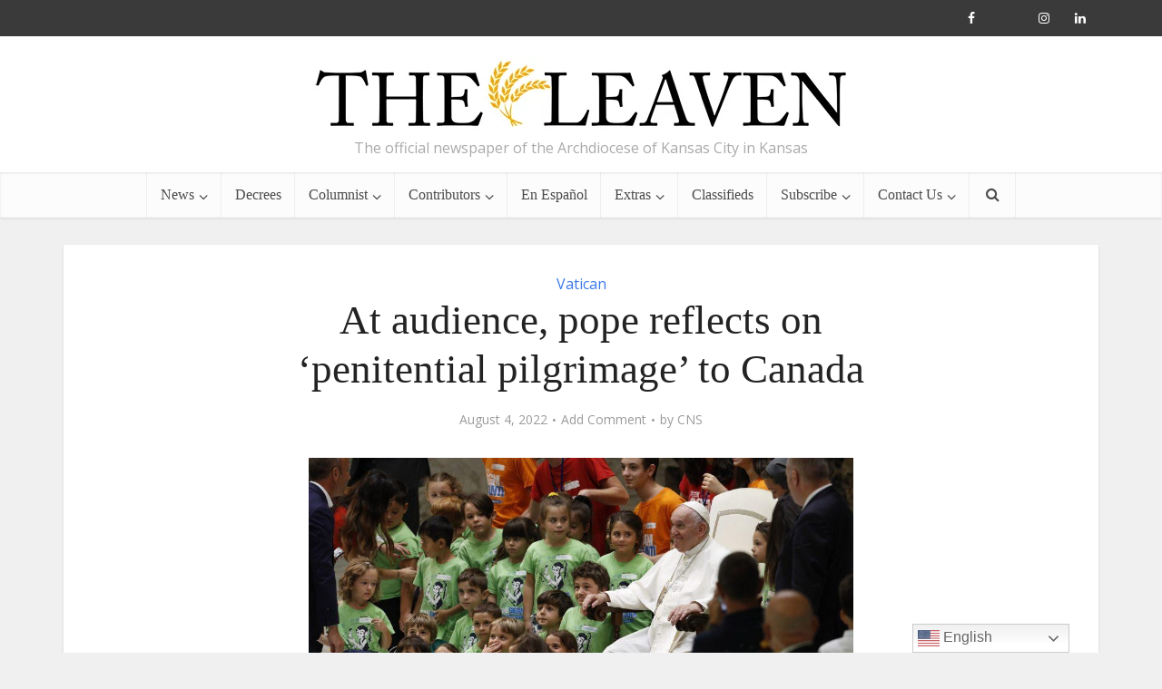

--- FILE ---
content_type: text/html; charset=UTF-8
request_url: https://theleaven.org/at-audience-pope-reflects-on-penitential-pilgrimage-to-canada/
body_size: 19875
content:
<!DOCTYPE html><html lang="en-US" class="no-js no-svg"><head><script data-no-optimize="1">var litespeed_docref=sessionStorage.getItem("litespeed_docref");litespeed_docref&&(Object.defineProperty(document,"referrer",{get:function(){return litespeed_docref}}),sessionStorage.removeItem("litespeed_docref"));</script> <meta http-equiv="Content-Type" content="text/html; charset=UTF-8" /><meta name="viewport" content="user-scalable=yes, width=device-width, initial-scale=1.0, maximum-scale=1, minimum-scale=1"><link rel="profile" href="https://gmpg.org/xfn/11" /><meta name='robots' content='index, follow, max-image-preview:large, max-snippet:-1, max-video-preview:-1' /><title>At audience, pope reflects on ‘penitential pilgrimage’ to Canada - The Leaven Catholic Newspaper</title><link rel="canonical" href="https://theleaven.org/at-audience-pope-reflects-on-penitential-pilgrimage-to-canada/" /><meta property="og:locale" content="en_US" /><meta property="og:type" content="article" /><meta property="og:title" content="At audience, pope reflects on ‘penitential pilgrimage’ to Canada - The Leaven Catholic Newspaper" /><meta property="og:description" content="His visit &quot;was therefore a penitential pilgrimage.&quot;" /><meta property="og:url" content="https://theleaven.org/at-audience-pope-reflects-on-penitential-pilgrimage-to-canada/" /><meta property="og:site_name" content="The Leaven Catholic Newspaper" /><meta property="article:publisher" content="https://www.facebook.com/theleavenkc" /><meta property="article:published_time" content="2022-08-04T14:36:57+00:00" /><meta property="article:modified_time" content="2022-08-04T14:37:35+00:00" /><meta property="og:image" content="https://theleaven.org/wp-content/uploads/2022/08/aud4.jpg" /><meta property="og:image:width" content="1600" /><meta property="og:image:height" content="1045" /><meta property="og:image:type" content="image/jpeg" /><meta name="author" content="CNS" /><meta name="twitter:card" content="summary_large_image" /><meta name="twitter:creator" content="@theleavenkc" /><meta name="twitter:site" content="@theleavenkc" /> <script type="application/ld+json" class="yoast-schema-graph">{"@context":"https://schema.org","@graph":[{"@type":"Article","@id":"https://theleaven.org/at-audience-pope-reflects-on-penitential-pilgrimage-to-canada/#article","isPartOf":{"@id":"https://theleaven.org/at-audience-pope-reflects-on-penitential-pilgrimage-to-canada/"},"author":{"name":"CNS","@id":"https://theleaven.org/#/schema/person/4eebb3159326216f24d74fbc83236a25"},"headline":"At audience, pope reflects on ‘penitential pilgrimage’ to Canada","datePublished":"2022-08-04T14:36:57+00:00","dateModified":"2022-08-04T14:37:35+00:00","mainEntityOfPage":{"@id":"https://theleaven.org/at-audience-pope-reflects-on-penitential-pilgrimage-to-canada/"},"wordCount":589,"commentCount":0,"publisher":{"@id":"https://theleaven.org/#organization"},"image":{"@id":"https://theleaven.org/at-audience-pope-reflects-on-penitential-pilgrimage-to-canada/#primaryimage"},"thumbnailUrl":"https://theleaven.org/wp-content/uploads/2022/08/aud4.jpg","articleSection":["Vatican"],"inLanguage":"en-US","potentialAction":[{"@type":"CommentAction","name":"Comment","target":["https://theleaven.org/at-audience-pope-reflects-on-penitential-pilgrimage-to-canada/#respond"]}]},{"@type":"WebPage","@id":"https://theleaven.org/at-audience-pope-reflects-on-penitential-pilgrimage-to-canada/","url":"https://theleaven.org/at-audience-pope-reflects-on-penitential-pilgrimage-to-canada/","name":"At audience, pope reflects on ‘penitential pilgrimage’ to Canada - The Leaven Catholic Newspaper","isPartOf":{"@id":"https://theleaven.org/#website"},"primaryImageOfPage":{"@id":"https://theleaven.org/at-audience-pope-reflects-on-penitential-pilgrimage-to-canada/#primaryimage"},"image":{"@id":"https://theleaven.org/at-audience-pope-reflects-on-penitential-pilgrimage-to-canada/#primaryimage"},"thumbnailUrl":"https://theleaven.org/wp-content/uploads/2022/08/aud4.jpg","datePublished":"2022-08-04T14:36:57+00:00","dateModified":"2022-08-04T14:37:35+00:00","breadcrumb":{"@id":"https://theleaven.org/at-audience-pope-reflects-on-penitential-pilgrimage-to-canada/#breadcrumb"},"inLanguage":"en-US","potentialAction":[{"@type":"ReadAction","target":["https://theleaven.org/at-audience-pope-reflects-on-penitential-pilgrimage-to-canada/"]}]},{"@type":"ImageObject","inLanguage":"en-US","@id":"https://theleaven.org/at-audience-pope-reflects-on-penitential-pilgrimage-to-canada/#primaryimage","url":"https://theleaven.org/wp-content/uploads/2022/08/aud4.jpg","contentUrl":"https://theleaven.org/wp-content/uploads/2022/08/aud4.jpg","width":1600,"height":1045,"caption":"Pope Francis meets children during his general audience in the Paul VI hall at the Vatican Aug. 3, 2022. (CNS photo/Paul Haring)"},{"@type":"BreadcrumbList","@id":"https://theleaven.org/at-audience-pope-reflects-on-penitential-pilgrimage-to-canada/#breadcrumb","itemListElement":[{"@type":"ListItem","position":1,"name":"Home","item":"https://theleaven.org/"},{"@type":"ListItem","position":2,"name":"At audience, pope reflects on ‘penitential pilgrimage’ to Canada"}]},{"@type":"WebSite","@id":"https://theleaven.org/#website","url":"https://theleaven.org/","name":"The Leaven Catholic Newspaper","description":"The official newspaper of the Archdiocese of Kansas City in Kansas","publisher":{"@id":"https://theleaven.org/#organization"},"potentialAction":[{"@type":"SearchAction","target":{"@type":"EntryPoint","urlTemplate":"https://theleaven.org/?s={search_term_string}"},"query-input":{"@type":"PropertyValueSpecification","valueRequired":true,"valueName":"search_term_string"}}],"inLanguage":"en-US"},{"@type":"Organization","@id":"https://theleaven.org/#organization","name":"The Leaven Catholic Newspaper","url":"https://theleaven.org/","logo":{"@type":"ImageObject","inLanguage":"en-US","@id":"https://theleaven.org/#/schema/logo/image/","url":"https://theleaven.org/wp-content/uploads/2020/08/Logo-smaller-1.jpg","contentUrl":"https://theleaven.org/wp-content/uploads/2020/08/Logo-smaller-1.jpg","width":600,"height":84,"caption":"The Leaven Catholic Newspaper"},"image":{"@id":"https://theleaven.org/#/schema/logo/image/"},"sameAs":["https://www.facebook.com/theleavenkc","https://x.com/theleavenkc","https://www.instagram.com/theleavenkc/"]},{"@type":"Person","@id":"https://theleaven.org/#/schema/person/4eebb3159326216f24d74fbc83236a25","name":"CNS","image":{"@type":"ImageObject","inLanguage":"en-US","@id":"https://theleaven.org/#/schema/person/image/","url":"https://theleaven.org/wp-content/uploads/2020/07/Untitled-design-5-150x150.png","contentUrl":"https://theleaven.org/wp-content/uploads/2020/07/Untitled-design-5-150x150.png","caption":"CNS"},"description":"Catholic News Service is a leader in the world of Catholic and religious media.","url":"https://theleaven.org/author/cns/"}]}</script> <link rel='dns-prefetch' href='//www.googletagmanager.com' /><link rel='dns-prefetch' href='//fonts.googleapis.com' /><link rel="alternate" type="application/rss+xml" title="The Leaven Catholic Newspaper &raquo; Feed" href="https://theleaven.org/feed/" /><link rel="alternate" type="application/rss+xml" title="The Leaven Catholic Newspaper &raquo; Comments Feed" href="https://theleaven.org/comments/feed/" /><link rel="alternate" type="application/rss+xml" title="The Leaven Catholic Newspaper &raquo; At audience, pope reflects on ‘penitential pilgrimage’ to Canada Comments Feed" href="https://theleaven.org/at-audience-pope-reflects-on-penitential-pilgrimage-to-canada/feed/" /><link rel="alternate" title="oEmbed (JSON)" type="application/json+oembed" href="https://theleaven.org/wp-json/oembed/1.0/embed?url=https%3A%2F%2Ftheleaven.org%2Fat-audience-pope-reflects-on-penitential-pilgrimage-to-canada%2F" /><link rel="alternate" title="oEmbed (XML)" type="text/xml+oembed" href="https://theleaven.org/wp-json/oembed/1.0/embed?url=https%3A%2F%2Ftheleaven.org%2Fat-audience-pope-reflects-on-penitential-pilgrimage-to-canada%2F&#038;format=xml" /><style id='wp-img-auto-sizes-contain-inline-css' type='text/css'>img:is([sizes=auto i],[sizes^="auto," i]){contain-intrinsic-size:3000px 1500px}
/*# sourceURL=wp-img-auto-sizes-contain-inline-css */</style><link data-optimized="1" rel='stylesheet' id='wp-block-library-css' href='https://theleaven.org/wp-content/litespeed/css/7d18e43f0b6283853f61f3092c07bea4.css?ver=7bea4' type='text/css' media='all' /><style id='wp-block-image-inline-css' type='text/css'>.wp-block-image>a,.wp-block-image>figure>a{display:inline-block}.wp-block-image img{box-sizing:border-box;height:auto;max-width:100%;vertical-align:bottom}@media not (prefers-reduced-motion){.wp-block-image img.hide{visibility:hidden}.wp-block-image img.show{animation:show-content-image .4s}}.wp-block-image[style*=border-radius] img,.wp-block-image[style*=border-radius]>a{border-radius:inherit}.wp-block-image.has-custom-border img{box-sizing:border-box}.wp-block-image.aligncenter{text-align:center}.wp-block-image.alignfull>a,.wp-block-image.alignwide>a{width:100%}.wp-block-image.alignfull img,.wp-block-image.alignwide img{height:auto;width:100%}.wp-block-image .aligncenter,.wp-block-image .alignleft,.wp-block-image .alignright,.wp-block-image.aligncenter,.wp-block-image.alignleft,.wp-block-image.alignright{display:table}.wp-block-image .aligncenter>figcaption,.wp-block-image .alignleft>figcaption,.wp-block-image .alignright>figcaption,.wp-block-image.aligncenter>figcaption,.wp-block-image.alignleft>figcaption,.wp-block-image.alignright>figcaption{caption-side:bottom;display:table-caption}.wp-block-image .alignleft{float:left;margin:.5em 1em .5em 0}.wp-block-image .alignright{float:right;margin:.5em 0 .5em 1em}.wp-block-image .aligncenter{margin-left:auto;margin-right:auto}.wp-block-image :where(figcaption){margin-bottom:1em;margin-top:.5em}.wp-block-image.is-style-circle-mask img{border-radius:9999px}@supports ((-webkit-mask-image:none) or (mask-image:none)) or (-webkit-mask-image:none){.wp-block-image.is-style-circle-mask img{border-radius:0;-webkit-mask-image:url('data:image/svg+xml;utf8,<svg viewBox="0 0 100 100" xmlns="http://www.w3.org/2000/svg"><circle cx="50" cy="50" r="50"/></svg>');mask-image:url('data:image/svg+xml;utf8,<svg viewBox="0 0 100 100" xmlns="http://www.w3.org/2000/svg"><circle cx="50" cy="50" r="50"/></svg>');mask-mode:alpha;-webkit-mask-position:center;mask-position:center;-webkit-mask-repeat:no-repeat;mask-repeat:no-repeat;-webkit-mask-size:contain;mask-size:contain}}:root :where(.wp-block-image.is-style-rounded img,.wp-block-image .is-style-rounded img){border-radius:9999px}.wp-block-image figure{margin:0}.wp-lightbox-container{display:flex;flex-direction:column;position:relative}.wp-lightbox-container img{cursor:zoom-in}.wp-lightbox-container img:hover+button{opacity:1}.wp-lightbox-container button{align-items:center;backdrop-filter:blur(16px) saturate(180%);background-color:#5a5a5a40;border:none;border-radius:4px;cursor:zoom-in;display:flex;height:20px;justify-content:center;opacity:0;padding:0;position:absolute;right:16px;text-align:center;top:16px;width:20px;z-index:100}@media not (prefers-reduced-motion){.wp-lightbox-container button{transition:opacity .2s ease}}.wp-lightbox-container button:focus-visible{outline:3px auto #5a5a5a40;outline:3px auto -webkit-focus-ring-color;outline-offset:3px}.wp-lightbox-container button:hover{cursor:pointer;opacity:1}.wp-lightbox-container button:focus{opacity:1}.wp-lightbox-container button:focus,.wp-lightbox-container button:hover,.wp-lightbox-container button:not(:hover):not(:active):not(.has-background){background-color:#5a5a5a40;border:none}.wp-lightbox-overlay{box-sizing:border-box;cursor:zoom-out;height:100vh;left:0;overflow:hidden;position:fixed;top:0;visibility:hidden;width:100%;z-index:100000}.wp-lightbox-overlay .close-button{align-items:center;cursor:pointer;display:flex;justify-content:center;min-height:40px;min-width:40px;padding:0;position:absolute;right:calc(env(safe-area-inset-right) + 16px);top:calc(env(safe-area-inset-top) + 16px);z-index:5000000}.wp-lightbox-overlay .close-button:focus,.wp-lightbox-overlay .close-button:hover,.wp-lightbox-overlay .close-button:not(:hover):not(:active):not(.has-background){background:none;border:none}.wp-lightbox-overlay .lightbox-image-container{height:var(--wp--lightbox-container-height);left:50%;overflow:hidden;position:absolute;top:50%;transform:translate(-50%,-50%);transform-origin:top left;width:var(--wp--lightbox-container-width);z-index:9999999999}.wp-lightbox-overlay .wp-block-image{align-items:center;box-sizing:border-box;display:flex;height:100%;justify-content:center;margin:0;position:relative;transform-origin:0 0;width:100%;z-index:3000000}.wp-lightbox-overlay .wp-block-image img{height:var(--wp--lightbox-image-height);min-height:var(--wp--lightbox-image-height);min-width:var(--wp--lightbox-image-width);width:var(--wp--lightbox-image-width)}.wp-lightbox-overlay .wp-block-image figcaption{display:none}.wp-lightbox-overlay button{background:none;border:none}.wp-lightbox-overlay .scrim{background-color:#fff;height:100%;opacity:.9;position:absolute;width:100%;z-index:2000000}.wp-lightbox-overlay.active{visibility:visible}@media not (prefers-reduced-motion){.wp-lightbox-overlay.active{animation:turn-on-visibility .25s both}.wp-lightbox-overlay.active img{animation:turn-on-visibility .35s both}.wp-lightbox-overlay.show-closing-animation:not(.active){animation:turn-off-visibility .35s both}.wp-lightbox-overlay.show-closing-animation:not(.active) img{animation:turn-off-visibility .25s both}.wp-lightbox-overlay.zoom.active{animation:none;opacity:1;visibility:visible}.wp-lightbox-overlay.zoom.active .lightbox-image-container{animation:lightbox-zoom-in .4s}.wp-lightbox-overlay.zoom.active .lightbox-image-container img{animation:none}.wp-lightbox-overlay.zoom.active .scrim{animation:turn-on-visibility .4s forwards}.wp-lightbox-overlay.zoom.show-closing-animation:not(.active){animation:none}.wp-lightbox-overlay.zoom.show-closing-animation:not(.active) .lightbox-image-container{animation:lightbox-zoom-out .4s}.wp-lightbox-overlay.zoom.show-closing-animation:not(.active) .lightbox-image-container img{animation:none}.wp-lightbox-overlay.zoom.show-closing-animation:not(.active) .scrim{animation:turn-off-visibility .4s forwards}}@keyframes show-content-image{0%{visibility:hidden}99%{visibility:hidden}to{visibility:visible}}@keyframes turn-on-visibility{0%{opacity:0}to{opacity:1}}@keyframes turn-off-visibility{0%{opacity:1;visibility:visible}99%{opacity:0;visibility:visible}to{opacity:0;visibility:hidden}}@keyframes lightbox-zoom-in{0%{transform:translate(calc((-100vw + var(--wp--lightbox-scrollbar-width))/2 + var(--wp--lightbox-initial-left-position)),calc(-50vh + var(--wp--lightbox-initial-top-position))) scale(var(--wp--lightbox-scale))}to{transform:translate(-50%,-50%) scale(1)}}@keyframes lightbox-zoom-out{0%{transform:translate(-50%,-50%) scale(1);visibility:visible}99%{visibility:visible}to{transform:translate(calc((-100vw + var(--wp--lightbox-scrollbar-width))/2 + var(--wp--lightbox-initial-left-position)),calc(-50vh + var(--wp--lightbox-initial-top-position))) scale(var(--wp--lightbox-scale));visibility:hidden}}
/*# sourceURL=https://theleaven.org/wp-includes/blocks/image/style.min.css */</style><style id='wp-block-paragraph-inline-css' type='text/css'>.is-small-text{font-size:.875em}.is-regular-text{font-size:1em}.is-large-text{font-size:2.25em}.is-larger-text{font-size:3em}.has-drop-cap:not(:focus):first-letter{float:left;font-size:8.4em;font-style:normal;font-weight:100;line-height:.68;margin:.05em .1em 0 0;text-transform:uppercase}body.rtl .has-drop-cap:not(:focus):first-letter{float:none;margin-left:.1em}p.has-drop-cap.has-background{overflow:hidden}:root :where(p.has-background){padding:1.25em 2.375em}:where(p.has-text-color:not(.has-link-color)) a{color:inherit}p.has-text-align-left[style*="writing-mode:vertical-lr"],p.has-text-align-right[style*="writing-mode:vertical-rl"]{rotate:180deg}
/*# sourceURL=https://theleaven.org/wp-includes/blocks/paragraph/style.min.css */</style><style id='global-styles-inline-css' type='text/css'>:root{--wp--preset--aspect-ratio--square: 1;--wp--preset--aspect-ratio--4-3: 4/3;--wp--preset--aspect-ratio--3-4: 3/4;--wp--preset--aspect-ratio--3-2: 3/2;--wp--preset--aspect-ratio--2-3: 2/3;--wp--preset--aspect-ratio--16-9: 16/9;--wp--preset--aspect-ratio--9-16: 9/16;--wp--preset--color--black: #000000;--wp--preset--color--cyan-bluish-gray: #abb8c3;--wp--preset--color--white: #ffffff;--wp--preset--color--pale-pink: #f78da7;--wp--preset--color--vivid-red: #cf2e2e;--wp--preset--color--luminous-vivid-orange: #ff6900;--wp--preset--color--luminous-vivid-amber: #fcb900;--wp--preset--color--light-green-cyan: #7bdcb5;--wp--preset--color--vivid-green-cyan: #00d084;--wp--preset--color--pale-cyan-blue: #8ed1fc;--wp--preset--color--vivid-cyan-blue: #0693e3;--wp--preset--color--vivid-purple: #9b51e0;--wp--preset--color--vce-acc: #3a78ea;--wp--preset--color--vce-meta: #9b9b9b;--wp--preset--color--vce-txt: #444444;--wp--preset--color--vce-bg: #ffffff;--wp--preset--color--vce-cat-0: ;--wp--preset--gradient--vivid-cyan-blue-to-vivid-purple: linear-gradient(135deg,rgb(6,147,227) 0%,rgb(155,81,224) 100%);--wp--preset--gradient--light-green-cyan-to-vivid-green-cyan: linear-gradient(135deg,rgb(122,220,180) 0%,rgb(0,208,130) 100%);--wp--preset--gradient--luminous-vivid-amber-to-luminous-vivid-orange: linear-gradient(135deg,rgb(252,185,0) 0%,rgb(255,105,0) 100%);--wp--preset--gradient--luminous-vivid-orange-to-vivid-red: linear-gradient(135deg,rgb(255,105,0) 0%,rgb(207,46,46) 100%);--wp--preset--gradient--very-light-gray-to-cyan-bluish-gray: linear-gradient(135deg,rgb(238,238,238) 0%,rgb(169,184,195) 100%);--wp--preset--gradient--cool-to-warm-spectrum: linear-gradient(135deg,rgb(74,234,220) 0%,rgb(151,120,209) 20%,rgb(207,42,186) 40%,rgb(238,44,130) 60%,rgb(251,105,98) 80%,rgb(254,248,76) 100%);--wp--preset--gradient--blush-light-purple: linear-gradient(135deg,rgb(255,206,236) 0%,rgb(152,150,240) 100%);--wp--preset--gradient--blush-bordeaux: linear-gradient(135deg,rgb(254,205,165) 0%,rgb(254,45,45) 50%,rgb(107,0,62) 100%);--wp--preset--gradient--luminous-dusk: linear-gradient(135deg,rgb(255,203,112) 0%,rgb(199,81,192) 50%,rgb(65,88,208) 100%);--wp--preset--gradient--pale-ocean: linear-gradient(135deg,rgb(255,245,203) 0%,rgb(182,227,212) 50%,rgb(51,167,181) 100%);--wp--preset--gradient--electric-grass: linear-gradient(135deg,rgb(202,248,128) 0%,rgb(113,206,126) 100%);--wp--preset--gradient--midnight: linear-gradient(135deg,rgb(2,3,129) 0%,rgb(40,116,252) 100%);--wp--preset--font-size--small: 13px;--wp--preset--font-size--medium: 20px;--wp--preset--font-size--large: 21px;--wp--preset--font-size--x-large: 42px;--wp--preset--font-size--normal: 16px;--wp--preset--font-size--huge: 28px;--wp--preset--spacing--20: 0.44rem;--wp--preset--spacing--30: 0.67rem;--wp--preset--spacing--40: 1rem;--wp--preset--spacing--50: 1.5rem;--wp--preset--spacing--60: 2.25rem;--wp--preset--spacing--70: 3.38rem;--wp--preset--spacing--80: 5.06rem;--wp--preset--shadow--natural: 6px 6px 9px rgba(0, 0, 0, 0.2);--wp--preset--shadow--deep: 12px 12px 50px rgba(0, 0, 0, 0.4);--wp--preset--shadow--sharp: 6px 6px 0px rgba(0, 0, 0, 0.2);--wp--preset--shadow--outlined: 6px 6px 0px -3px rgb(255, 255, 255), 6px 6px rgb(0, 0, 0);--wp--preset--shadow--crisp: 6px 6px 0px rgb(0, 0, 0);}:where(.is-layout-flex){gap: 0.5em;}:where(.is-layout-grid){gap: 0.5em;}body .is-layout-flex{display: flex;}.is-layout-flex{flex-wrap: wrap;align-items: center;}.is-layout-flex > :is(*, div){margin: 0;}body .is-layout-grid{display: grid;}.is-layout-grid > :is(*, div){margin: 0;}:where(.wp-block-columns.is-layout-flex){gap: 2em;}:where(.wp-block-columns.is-layout-grid){gap: 2em;}:where(.wp-block-post-template.is-layout-flex){gap: 1.25em;}:where(.wp-block-post-template.is-layout-grid){gap: 1.25em;}.has-black-color{color: var(--wp--preset--color--black) !important;}.has-cyan-bluish-gray-color{color: var(--wp--preset--color--cyan-bluish-gray) !important;}.has-white-color{color: var(--wp--preset--color--white) !important;}.has-pale-pink-color{color: var(--wp--preset--color--pale-pink) !important;}.has-vivid-red-color{color: var(--wp--preset--color--vivid-red) !important;}.has-luminous-vivid-orange-color{color: var(--wp--preset--color--luminous-vivid-orange) !important;}.has-luminous-vivid-amber-color{color: var(--wp--preset--color--luminous-vivid-amber) !important;}.has-light-green-cyan-color{color: var(--wp--preset--color--light-green-cyan) !important;}.has-vivid-green-cyan-color{color: var(--wp--preset--color--vivid-green-cyan) !important;}.has-pale-cyan-blue-color{color: var(--wp--preset--color--pale-cyan-blue) !important;}.has-vivid-cyan-blue-color{color: var(--wp--preset--color--vivid-cyan-blue) !important;}.has-vivid-purple-color{color: var(--wp--preset--color--vivid-purple) !important;}.has-black-background-color{background-color: var(--wp--preset--color--black) !important;}.has-cyan-bluish-gray-background-color{background-color: var(--wp--preset--color--cyan-bluish-gray) !important;}.has-white-background-color{background-color: var(--wp--preset--color--white) !important;}.has-pale-pink-background-color{background-color: var(--wp--preset--color--pale-pink) !important;}.has-vivid-red-background-color{background-color: var(--wp--preset--color--vivid-red) !important;}.has-luminous-vivid-orange-background-color{background-color: var(--wp--preset--color--luminous-vivid-orange) !important;}.has-luminous-vivid-amber-background-color{background-color: var(--wp--preset--color--luminous-vivid-amber) !important;}.has-light-green-cyan-background-color{background-color: var(--wp--preset--color--light-green-cyan) !important;}.has-vivid-green-cyan-background-color{background-color: var(--wp--preset--color--vivid-green-cyan) !important;}.has-pale-cyan-blue-background-color{background-color: var(--wp--preset--color--pale-cyan-blue) !important;}.has-vivid-cyan-blue-background-color{background-color: var(--wp--preset--color--vivid-cyan-blue) !important;}.has-vivid-purple-background-color{background-color: var(--wp--preset--color--vivid-purple) !important;}.has-black-border-color{border-color: var(--wp--preset--color--black) !important;}.has-cyan-bluish-gray-border-color{border-color: var(--wp--preset--color--cyan-bluish-gray) !important;}.has-white-border-color{border-color: var(--wp--preset--color--white) !important;}.has-pale-pink-border-color{border-color: var(--wp--preset--color--pale-pink) !important;}.has-vivid-red-border-color{border-color: var(--wp--preset--color--vivid-red) !important;}.has-luminous-vivid-orange-border-color{border-color: var(--wp--preset--color--luminous-vivid-orange) !important;}.has-luminous-vivid-amber-border-color{border-color: var(--wp--preset--color--luminous-vivid-amber) !important;}.has-light-green-cyan-border-color{border-color: var(--wp--preset--color--light-green-cyan) !important;}.has-vivid-green-cyan-border-color{border-color: var(--wp--preset--color--vivid-green-cyan) !important;}.has-pale-cyan-blue-border-color{border-color: var(--wp--preset--color--pale-cyan-blue) !important;}.has-vivid-cyan-blue-border-color{border-color: var(--wp--preset--color--vivid-cyan-blue) !important;}.has-vivid-purple-border-color{border-color: var(--wp--preset--color--vivid-purple) !important;}.has-vivid-cyan-blue-to-vivid-purple-gradient-background{background: var(--wp--preset--gradient--vivid-cyan-blue-to-vivid-purple) !important;}.has-light-green-cyan-to-vivid-green-cyan-gradient-background{background: var(--wp--preset--gradient--light-green-cyan-to-vivid-green-cyan) !important;}.has-luminous-vivid-amber-to-luminous-vivid-orange-gradient-background{background: var(--wp--preset--gradient--luminous-vivid-amber-to-luminous-vivid-orange) !important;}.has-luminous-vivid-orange-to-vivid-red-gradient-background{background: var(--wp--preset--gradient--luminous-vivid-orange-to-vivid-red) !important;}.has-very-light-gray-to-cyan-bluish-gray-gradient-background{background: var(--wp--preset--gradient--very-light-gray-to-cyan-bluish-gray) !important;}.has-cool-to-warm-spectrum-gradient-background{background: var(--wp--preset--gradient--cool-to-warm-spectrum) !important;}.has-blush-light-purple-gradient-background{background: var(--wp--preset--gradient--blush-light-purple) !important;}.has-blush-bordeaux-gradient-background{background: var(--wp--preset--gradient--blush-bordeaux) !important;}.has-luminous-dusk-gradient-background{background: var(--wp--preset--gradient--luminous-dusk) !important;}.has-pale-ocean-gradient-background{background: var(--wp--preset--gradient--pale-ocean) !important;}.has-electric-grass-gradient-background{background: var(--wp--preset--gradient--electric-grass) !important;}.has-midnight-gradient-background{background: var(--wp--preset--gradient--midnight) !important;}.has-small-font-size{font-size: var(--wp--preset--font-size--small) !important;}.has-medium-font-size{font-size: var(--wp--preset--font-size--medium) !important;}.has-large-font-size{font-size: var(--wp--preset--font-size--large) !important;}.has-x-large-font-size{font-size: var(--wp--preset--font-size--x-large) !important;}
/*# sourceURL=global-styles-inline-css */</style><style id='classic-theme-styles-inline-css' type='text/css'>/*! This file is auto-generated */
.wp-block-button__link{color:#fff;background-color:#32373c;border-radius:9999px;box-shadow:none;text-decoration:none;padding:calc(.667em + 2px) calc(1.333em + 2px);font-size:1.125em}.wp-block-file__button{background:#32373c;color:#fff;text-decoration:none}
/*# sourceURL=/wp-includes/css/classic-themes.min.css */</style><link data-optimized="1" rel='stylesheet' id='mks_shortcodes_simple_line_icons-css' href='https://theleaven.org/wp-content/litespeed/css/0740d62e9bc65386b873422369dc7a03.css?ver=c7a03' type='text/css' media='screen' /><link data-optimized="1" rel='stylesheet' id='mks_shortcodes_css-css' href='https://theleaven.org/wp-content/litespeed/css/2c5364e1124f9b26d7d5aa708635f8bd.css?ver=5f8bd' type='text/css' media='screen' /><link data-optimized="1" rel='stylesheet' id='ppress-frontend-css' href='https://theleaven.org/wp-content/litespeed/css/a48ae088ba9bf1d11854a289b22ecbc0.css?ver=ecbc0' type='text/css' media='all' /><link data-optimized="1" rel='stylesheet' id='ppress-flatpickr-css' href='https://theleaven.org/wp-content/litespeed/css/7a2dfd43a705e371a4e545db642317a4.css?ver=317a4' type='text/css' media='all' /><link data-optimized="1" rel='stylesheet' id='ppress-select2-css' href='https://theleaven.org/wp-content/litespeed/css/aaab0148459729c998815eda43d751fb.css?ver=751fb' type='text/css' media='all' /><link rel='stylesheet' id='vce-fonts-css' href='https://fonts.googleapis.com/css2?family=Open%20Sans:wght@400&#038;display=swap' type='text/css' media='all' /><link data-optimized="1" rel='stylesheet' id='vce-style-css' href='https://theleaven.org/wp-content/litespeed/css/e19484fecc0562a8f875b7debbf24dbe.css?ver=24dbe' type='text/css' media='all' /><style id='vce-style-inline-css' type='text/css'>body, button, input, select, textarea {font-size: 1.6rem;}.vce-single .entry-headline p{font-size: 2.2rem;}.main-navigation a{font-size: 1.6rem;}.sidebar .widget-title{font-size: 1.8rem;}.sidebar .widget, .vce-lay-c .entry-content, .vce-lay-h .entry-content {font-size: 1.4rem;}.vce-featured-link-article{font-size: 5.2rem;}.vce-featured-grid-big.vce-featured-grid .vce-featured-link-article{font-size: 3.4rem;}.vce-featured-grid .vce-featured-link-article{font-size: 2.2rem;}h1 { font-size: 4.5rem; }h2 { font-size: 4.0rem; }h3 { font-size: 3.5rem; }h4 { font-size: 2.5rem; }h5 { font-size: 2.0rem; }h6 { font-size: 1.8rem; }.comment-reply-title, .main-box-title{font-size: 2.2rem;}h1.entry-title{font-size: 4.5rem;}.vce-lay-a .entry-title a{font-size: 3.4rem;}.vce-lay-b .entry-title{font-size: 2.4rem;}.vce-lay-c .entry-title, .vce-sid-none .vce-lay-c .entry-title{font-size: 2.2rem;}.vce-lay-d .entry-title{font-size: 1.5rem;}.vce-lay-e .entry-title{font-size: 1.4rem;}.vce-lay-f .entry-title{font-size: 1.4rem;}.vce-lay-g .entry-title a, .vce-lay-g .entry-title a:hover{font-size: 3.0rem;}.vce-lay-h .entry-title{font-size: 2.4rem;}.entry-meta div,.entry-meta div a,.vce-lay-g .meta-item,.vce-lay-c .meta-item{font-size: 1.4rem;}.vce-lay-d .meta-category a,.vce-lay-d .entry-meta div,.vce-lay-d .entry-meta div a,.vce-lay-e .entry-meta div,.vce-lay-e .entry-meta div a,.vce-lay-e .fn,.vce-lay-e .meta-item{font-size: 1.3rem;}body {background-color:#f0f0f0;}body,.mks_author_widget h3,.site-description,.meta-category a,textarea {font-family: 'Open Sans';font-weight: 400;}h1,h2,h3,h4,h5,h6,blockquote,.vce-post-link,.site-title,.site-title a,.main-box-title,.comment-reply-title,.entry-title a,.vce-single .entry-headline p,.vce-prev-next-link,.author-title,.mks_pullquote,.widget_rss ul li .rsswidget,#bbpress-forums .bbp-forum-title,#bbpress-forums .bbp-topic-permalink {font-family: Georgia, serif;font-weight: 400;}.main-navigation a,.sidr a{font-family: Georgia, serif;font-weight: 400;}.vce-single .entry-content,.vce-single .entry-headline,.vce-single .entry-footer,.vce-share-bar {width: 600px;}.vce-lay-a .lay-a-content{width: 600px;max-width: 600px;}.vce-page .entry-content,.vce-page .entry-title-page {width: 600px;}.vce-sid-none .vce-single .entry-content,.vce-sid-none .vce-single .entry-headline,.vce-sid-none .vce-single .entry-footer {width: 600px;}.vce-sid-none .vce-page .entry-content,.vce-sid-none .vce-page .entry-title-page,.error404 .entry-content {width: 600px;max-width: 600px;}body, button, input, select, textarea{color: #444444;}h1,h2,h3,h4,h5,h6,.entry-title a,.prev-next-nav a,#bbpress-forums .bbp-forum-title, #bbpress-forums .bbp-topic-permalink,.woocommerce ul.products li.product .price .amount{color: #232323;}a,.entry-title a:hover,.vce-prev-next-link:hover,.vce-author-links a:hover,.required,.error404 h4,.prev-next-nav a:hover,#bbpress-forums .bbp-forum-title:hover, #bbpress-forums .bbp-topic-permalink:hover,.woocommerce ul.products li.product h3:hover,.woocommerce ul.products li.product h3:hover mark,.main-box-title a:hover{color: #3a78ea;}.vce-square,.vce-main-content .mejs-controls .mejs-time-rail .mejs-time-current,button,input[type="button"],input[type="reset"],input[type="submit"],.vce-button,.pagination-wapper a,#vce-pagination .next.page-numbers,#vce-pagination .prev.page-numbers,#vce-pagination .page-numbers,#vce-pagination .page-numbers.current,.vce-link-pages a,#vce-pagination a,.vce-load-more a,.vce-slider-pagination .owl-nav > div,.vce-mega-menu-posts-wrap .owl-nav > div,.comment-reply-link:hover,.vce-featured-section a,.vce-lay-g .vce-featured-info .meta-category a,.vce-404-menu a,.vce-post.sticky .meta-image:before,#vce-pagination .page-numbers:hover,#bbpress-forums .bbp-pagination .current,#bbpress-forums .bbp-pagination a:hover,.woocommerce #respond input#submit,.woocommerce a.button,.woocommerce button.button,.woocommerce input.button,.woocommerce ul.products li.product .added_to_cart,.woocommerce #respond input#submit:hover,.woocommerce a.button:hover,.woocommerce button.button:hover,.woocommerce input.button:hover,.woocommerce ul.products li.product .added_to_cart:hover,.woocommerce #respond input#submit.alt,.woocommerce a.button.alt,.woocommerce button.button.alt,.woocommerce input.button.alt,.woocommerce #respond input#submit.alt:hover, .woocommerce a.button.alt:hover, .woocommerce button.button.alt:hover, .woocommerce input.button.alt:hover,.woocommerce span.onsale,.woocommerce .widget_price_filter .ui-slider .ui-slider-range,.woocommerce .widget_price_filter .ui-slider .ui-slider-handle,.comments-holder .navigation .page-numbers.current,.vce-lay-a .vce-read-more:hover,.vce-lay-c .vce-read-more:hover,body div.wpforms-container-full .wpforms-form input[type=submit], body div.wpforms-container-full .wpforms-form button[type=submit], body div.wpforms-container-full .wpforms-form .wpforms-page-button,body div.wpforms-container-full .wpforms-form input[type=submit]:hover, body div.wpforms-container-full .wpforms-form button[type=submit]:hover, body div.wpforms-container-full .wpforms-form .wpforms-page-button:hover,.wp-block-search__button {background-color: #3a78ea;}#vce-pagination .page-numbers,.comments-holder .navigation .page-numbers{background: transparent;color: #3a78ea;border: 1px solid #3a78ea;}.comments-holder .navigation .page-numbers:hover{background: #3a78ea;border: 1px solid #3a78ea;}.bbp-pagination-links a{background: transparent;color: #3a78ea;border: 1px solid #3a78ea !important;}#vce-pagination .page-numbers.current,.bbp-pagination-links span.current,.comments-holder .navigation .page-numbers.current{border: 1px solid #3a78ea;}.widget_categories .cat-item:before,.widget_categories .cat-item .count{background: #3a78ea;}.comment-reply-link,.vce-lay-a .vce-read-more,.vce-lay-c .vce-read-more{border: 1px solid #3a78ea;}.entry-meta div,.entry-meta-count,.entry-meta div a,.comment-metadata a,.meta-category span,.meta-author-wrapped,.wp-caption .wp-caption-text,.widget_rss .rss-date,.sidebar cite,.site-footer cite,.sidebar .vce-post-list .entry-meta div,.sidebar .vce-post-list .entry-meta div a,.sidebar .vce-post-list .fn,.sidebar .vce-post-list .fn a,.site-footer .vce-post-list .entry-meta div,.site-footer .vce-post-list .entry-meta div a,.site-footer .vce-post-list .fn,.site-footer .vce-post-list .fn a,#bbpress-forums .bbp-topic-started-by,#bbpress-forums .bbp-topic-started-in,#bbpress-forums .bbp-forum-info .bbp-forum-content,#bbpress-forums p.bbp-topic-meta,span.bbp-admin-links a,.bbp-reply-post-date,#bbpress-forums li.bbp-header,#bbpress-forums li.bbp-footer,.woocommerce .woocommerce-result-count,.woocommerce .product_meta{color: #9b9b9b;}.main-box-title, .comment-reply-title, .main-box-head{background: #ffffff;color: #232323;}.main-box-title a{color: #232323;}.sidebar .widget .widget-title a{color: #232323;}.main-box,.comment-respond,.prev-next-nav{background: #f9f9f9;}.vce-post,ul.comment-list > li.comment,.main-box-single,.ie8 .vce-single,#disqus_thread,.vce-author-card,.vce-author-card .vce-content-outside,.mks-bredcrumbs-container,ul.comment-list > li.pingback{background: #ffffff;}.mks_tabs.horizontal .mks_tab_nav_item.active{border-bottom: 1px solid #ffffff;}.mks_tabs.horizontal .mks_tab_item,.mks_tabs.vertical .mks_tab_nav_item.active,.mks_tabs.horizontal .mks_tab_nav_item.active{background: #ffffff;}.mks_tabs.vertical .mks_tab_nav_item.active{border-right: 1px solid #ffffff;}#vce-pagination,.vce-slider-pagination .owl-controls,.vce-content-outside,.comments-holder .navigation{background: #f3f3f3;}.sidebar .widget-title{background: #ffffff;color: #232323;}.sidebar .widget{background: #f9f9f9;}.sidebar .widget,.sidebar .widget li a,.sidebar .mks_author_widget h3 a,.sidebar .mks_author_widget h3,.sidebar .vce-search-form .vce-search-input,.sidebar .vce-search-form .vce-search-input:focus{color: #444444;}.sidebar .widget li a:hover,.sidebar .widget a,.widget_nav_menu li.menu-item-has-children:hover:after,.widget_pages li.page_item_has_children:hover:after{color: #1d84e5;}.sidebar .tagcloud a {border: 1px solid #1d84e5;}.sidebar .mks_author_link,.sidebar .tagcloud a:hover,.sidebar .mks_themeforest_widget .more,.sidebar button,.sidebar input[type="button"],.sidebar input[type="reset"],.sidebar input[type="submit"],.sidebar .vce-button,.sidebar .bbp_widget_login .button{background-color: #1d84e5;}.sidebar .mks_author_widget .mks_autor_link_wrap,.sidebar .mks_themeforest_widget .mks_read_more,.widget .meks-instagram-follow-link {background: #f3f3f3;}.sidebar #wp-calendar caption,.sidebar .recentcomments,.sidebar .post-date,.sidebar #wp-calendar tbody{color: rgba(68,68,68,0.7);}.site-footer{background: #373941;}.site-footer .widget-title{color: #ffffff;}.site-footer,.site-footer .widget,.site-footer .widget li a,.site-footer .mks_author_widget h3 a,.site-footer .mks_author_widget h3,.site-footer .vce-search-form .vce-search-input,.site-footer .vce-search-form .vce-search-input:focus{color: #f9f9f9;}.site-footer .widget li a:hover,.site-footer .widget a,.site-info a{color: #3a78ea;}.site-footer .tagcloud a {border: 1px solid #3a78ea;}.site-footer .mks_author_link,.site-footer .mks_themeforest_widget .more,.site-footer button,.site-footer input[type="button"],.site-footer input[type="reset"],.site-footer input[type="submit"],.site-footer .vce-button,.site-footer .tagcloud a:hover{background-color: #3a78ea;}.site-footer #wp-calendar caption,.site-footer .recentcomments,.site-footer .post-date,.site-footer #wp-calendar tbody,.site-footer .site-info{color: rgba(249,249,249,0.7);}.top-header,.top-nav-menu li .sub-menu{background: #3a3a3a;}.top-header,.top-header a{color: #ffffff;}.top-header .vce-search-form .vce-search-input,.top-header .vce-search-input:focus,.top-header .vce-search-submit{color: #ffffff;}.top-header .vce-search-form .vce-search-input::-webkit-input-placeholder { color: #ffffff;}.top-header .vce-search-form .vce-search-input:-moz-placeholder { color: #ffffff;}.top-header .vce-search-form .vce-search-input::-moz-placeholder { color: #ffffff;}.top-header .vce-search-form .vce-search-input:-ms-input-placeholder { color: #ffffff;}.header-1-wrapper{height: 150px;padding-top: 15px;}.header-2-wrapper,.header-3-wrapper{height: 150px;}.header-2-wrapper .site-branding,.header-3-wrapper .site-branding{top: 15px;left: 0px;}.site-title a, .site-title a:hover{color: #232323;}.site-description{color: #aaaaaa;}.main-header{background-color: #ffffff;}.header-bottom-wrapper{background: #fcfcfc;}.vce-header-ads{margin: 30px 0;}.header-3-wrapper .nav-menu > li > a{padding: 65px 15px;}.header-sticky,.sidr{background: rgba(252,252,252,0.95);}.ie8 .header-sticky{background: #ffffff;}.main-navigation a,.nav-menu .vce-mega-menu > .sub-menu > li > a,.sidr li a,.vce-menu-parent{color: #4a4a4a;}.nav-menu > li:hover > a,.nav-menu > .current_page_item > a,.nav-menu > .current-menu-item > a,.nav-menu > .current-menu-ancestor > a,.main-navigation a.vce-item-selected,.main-navigation ul ul li:hover > a,.nav-menu ul .current-menu-item a,.nav-menu ul .current_page_item a,.vce-menu-parent:hover,.sidr li a:hover,.sidr li.sidr-class-current_page_item > a,.main-navigation li.current-menu-item.fa:before,.vce-responsive-nav{color: #3a78ea;}#sidr-id-vce_main_navigation_menu .soc-nav-menu li a:hover {color: #ffffff;}.nav-menu > li:hover > a,.nav-menu > .current_page_item > a,.nav-menu > .current-menu-item > a,.nav-menu > .current-menu-ancestor > a,.main-navigation a.vce-item-selected,.main-navigation ul ul,.header-sticky .nav-menu > .current_page_item:hover > a,.header-sticky .nav-menu > .current-menu-item:hover > a,.header-sticky .nav-menu > .current-menu-ancestor:hover > a,.header-sticky .main-navigation a.vce-item-selected:hover{background-color: #ffffff;}.search-header-wrap ul {border-top: 2px solid #3a78ea;}.vce-cart-icon a.vce-custom-cart span,.sidr-class-vce-custom-cart .sidr-class-vce-cart-count {background: #3a78ea;font-family: 'Open Sans';}.vce-border-top .main-box-title{border-top: 2px solid #3a78ea;}.tagcloud a:hover,.sidebar .widget .mks_author_link,.sidebar .widget.mks_themeforest_widget .more,.site-footer .widget .mks_author_link,.site-footer .widget.mks_themeforest_widget .more,.vce-lay-g .entry-meta div,.vce-lay-g .fn,.vce-lay-g .fn a{color: #FFF;}.vce-featured-header .vce-featured-header-background{opacity: 0.5}.vce-featured-grid .vce-featured-header-background,.vce-post-big .vce-post-img:after,.vce-post-slider .vce-post-img:after{opacity: 0.5}.vce-featured-grid .owl-item:hover .vce-grid-text .vce-featured-header-background,.vce-post-big li:hover .vce-post-img:after,.vce-post-slider li:hover .vce-post-img:after {opacity: 0.8}.vce-featured-grid.vce-featured-grid-big .vce-featured-header-background,.vce-post-big .vce-post-img:after,.vce-post-slider .vce-post-img:after{opacity: 0.5}.vce-featured-grid.vce-featured-grid-big .owl-item:hover .vce-grid-text .vce-featured-header-background,.vce-post-big li:hover .vce-post-img:after,.vce-post-slider li:hover .vce-post-img:after {opacity: 0.8}#back-top {background: #323232}.sidr input[type=text]{background: rgba(74,74,74,0.1);color: rgba(74,74,74,0.5);}.is-style-solid-color{background-color: #3a78ea;color: #ffffff;}.wp-block-image figcaption{color: #9b9b9b;}.wp-block-cover .wp-block-cover-image-text, .wp-block-cover .wp-block-cover-text, .wp-block-cover h2, .wp-block-cover-image .wp-block-cover-image-text, .wp-block-cover-image .wp-block-cover-text, .wp-block-cover-image h2,p.has-drop-cap:not(:focus)::first-letter,p.wp-block-subhead{font-family: Georgia, serif;font-weight: 400;}.wp-block-cover .wp-block-cover-image-text, .wp-block-cover .wp-block-cover-text, .wp-block-cover h2, .wp-block-cover-image .wp-block-cover-image-text, .wp-block-cover-image .wp-block-cover-text, .wp-block-cover-image h2{font-size: 2.5rem;}p.wp-block-subhead{font-size: 2.2rem;}.wp-block-button__link{background: #3a78ea}.wp-block-search .wp-block-search__button{color: #ffffff}.meta-image:hover a img,.vce-lay-h .img-wrap:hover .meta-image > img,.img-wrp:hover img,.vce-gallery-big:hover img,.vce-gallery .gallery-item:hover img,.wp-block-gallery .blocks-gallery-item:hover img,.vce_posts_widget .vce-post-big li:hover img,.vce-featured-grid .owl-item:hover img,.vce-post-img:hover img,.mega-menu-img:hover img{-webkit-transform: scale(1.1);-moz-transform: scale(1.1);-o-transform: scale(1.1);-ms-transform: scale(1.1);transform: scale(1.1);}.has-small-font-size{ font-size: 1.2rem;}.has-large-font-size{ font-size: 1.9rem;}.has-huge-font-size{ font-size: 2.3rem;}@media(min-width: 671px){.has-small-font-size{ font-size: 1.3rem;}.has-normal-font-size{ font-size: 1.6rem;}.has-large-font-size{ font-size: 2.1rem;}.has-huge-font-size{ font-size: 2.8rem;}}.has-vce-acc-background-color{ background-color: #3a78ea;}.has-vce-acc-color{ color: #3a78ea;}.has-vce-meta-background-color{ background-color: #9b9b9b;}.has-vce-meta-color{ color: #9b9b9b;}.has-vce-txt-background-color{ background-color: #444444;}.has-vce-txt-color{ color: #444444;}.has-vce-bg-background-color{ background-color: #ffffff;}.has-vce-bg-color{ color: #ffffff;}.has-vce-cat-0-background-color{ background-color: ;}.has-vce-cat-0-color{ color: ;}
/*# sourceURL=vce-style-inline-css */</style><link data-optimized="1" rel='stylesheet' id='vce_child_load_scripts-css' href='https://theleaven.org/wp-content/litespeed/css/78129ea080bf83ad077d4c62295e1fc3.css?ver=e1fc3' type='text/css' media='screen' /><link data-optimized="1" rel='stylesheet' id='meks-ads-widget-css' href='https://theleaven.org/wp-content/litespeed/css/060030ab6e55eaea9b899c02d6e8274d.css?ver=8274d' type='text/css' media='all' /><link data-optimized="1" rel='stylesheet' id='meks_instagram-widget-styles-css' href='https://theleaven.org/wp-content/litespeed/css/8d75c9c6ad62644b1dff34475f955be0.css?ver=55be0' type='text/css' media='all' /><link data-optimized="1" rel='stylesheet' id='meks-flickr-widget-css' href='https://theleaven.org/wp-content/litespeed/css/eb6f1b9478cf05a85ce5c104aaf0e876.css?ver=0e876' type='text/css' media='all' /><link data-optimized="1" rel='stylesheet' id='meks-author-widget-css' href='https://theleaven.org/wp-content/litespeed/css/af11bf3acbecb899e6bded342c3fb525.css?ver=fb525' type='text/css' media='all' /><link data-optimized="1" rel='stylesheet' id='meks-social-widget-css' href='https://theleaven.org/wp-content/litespeed/css/4d3e00c98e9678d81860722f1447f546.css?ver=7f546' type='text/css' media='all' /><link data-optimized="1" rel='stylesheet' id='meks-themeforest-widget-css' href='https://theleaven.org/wp-content/litespeed/css/448a30c6bbd93c8a0bcfc2f509ae6e0f.css?ver=e6e0f' type='text/css' media='all' /><link data-optimized="1" rel='stylesheet' id='meks_ess-main-css' href='https://theleaven.org/wp-content/litespeed/css/387336a570e3730824b2ed9670ae0729.css?ver=e0729' type='text/css' media='all' /><link data-optimized="1" rel='stylesheet' id='tablepress-default-css' href='https://theleaven.org/wp-content/litespeed/css/13b4050aee5b322b37a33f43dffbe80f.css?ver=be80f' type='text/css' media='all' /> <script type="text/javascript" src="https://theleaven.org/wp-includes/js/jquery/jquery.min.js" id="jquery-core-js"></script> <script data-optimized="1" type="text/javascript" src="https://theleaven.org/wp-content/litespeed/js/5b3abfc4ead294a3382967aaddd63f1b.js?ver=63f1b" id="jquery-migrate-js" defer data-deferred="1"></script> <script data-optimized="1" type="text/javascript" src="https://theleaven.org/wp-content/litespeed/js/6f772116b88468a936b379a31df9f3e0.js?ver=9f3e0" id="ppress-flatpickr-js" defer data-deferred="1"></script> <script data-optimized="1" type="text/javascript" src="https://theleaven.org/wp-content/litespeed/js/a51c05cfbbd3388c1a3431757224328d.js?ver=4328d" id="ppress-select2-js" defer data-deferred="1"></script> 
 <script type="text/javascript" src="https://www.googletagmanager.com/gtag/js?id=GT-NFXRKWJ" id="google_gtagjs-js" defer data-deferred="1"></script> <script type="text/javascript" id="google_gtagjs-js-after" src="[data-uri]" defer></script> <link rel="https://api.w.org/" href="https://theleaven.org/wp-json/" /><link rel="alternate" title="JSON" type="application/json" href="https://theleaven.org/wp-json/wp/v2/posts/107025" /><link rel="EditURI" type="application/rsd+xml" title="RSD" href="https://theleaven.org/xmlrpc.php?rsd" /><link rel='shortlink' href='https://theleaven.org/?p=107025' /><meta name="generator" content="Redux 4.5.10" /><meta name="generator" content="Site Kit by Google 1.170.0" /><meta name="generator" content="performance-lab 4.0.0; plugins: webp-uploads"><meta name="generator" content="webp-uploads 2.6.0"><link rel="icon" href="https://theleaven.org/wp-content/uploads/2020/07/cropped-wheat-65x65.png" sizes="32x32" /><link rel="icon" href="https://theleaven.org/wp-content/uploads/2020/07/cropped-wheat-300x300.png" sizes="192x192" /><link rel="apple-touch-icon" href="https://theleaven.org/wp-content/uploads/2020/07/cropped-wheat-300x300.png" /><meta name="msapplication-TileImage" content="https://theleaven.org/wp-content/uploads/2020/07/cropped-wheat-300x300.png" /></head><body class="wp-singular post-template-default single single-post postid-107025 single-format-standard wp-embed-responsive wp-theme-voice wp-child-theme-voice-child vce-sid-none voice-v_3_0_3 voice-child"><div id="vce-main"><header id="header" class="main-header"><div class="top-header"><div class="container"><div class="vce-wrap-left"></div><div class="vce-wrap-right"><div class="menu-social-media-container"><ul id="vce_social_menu" class="soc-nav-menu"><li id="menu-item-60" class="menu-item menu-item-type-custom menu-item-object-custom menu-item-60"><a target="_blank" href="http://www.facebook.com/theleavenkc"><span class="vce-social-name">Facebook</span></a></li><li id="menu-item-61" class="menu-item menu-item-type-custom menu-item-object-custom menu-item-61"><a target="_blank" href="https://x.com/theleavenkc"><span class="vce-social-name">X</span></a></li><li id="menu-item-63" class="menu-item menu-item-type-custom menu-item-object-custom menu-item-63"><a target="_blank" href="http://instagram.com/theleavenkc"><span class="vce-social-name">Instagram</span></a></li><li id="menu-item-125880" class="menu-item menu-item-type-custom menu-item-object-custom menu-item-125880"><a href="https://www.linkedin.com/company/theleavenkc/"><span class="vce-social-name">LinkedIn</span></a></li></ul></div></div></div></div><div class="container header-1-wrapper header-main-area"><div class="vce-res-nav">
<a class="vce-responsive-nav" href="#sidr-main"><i class="fa fa-bars"></i></a></div><div class="site-branding">
<span class="site-title"><a href="https://theleaven.org/" rel="home" class="has-logo"><picture class="vce-logo"><source media="(min-width: 1024px)" srcset="https://theleaven.org/wp-content/uploads/2020/08/Logo-smaller-1.jpg.webp"><source srcset="https://theleaven.org/wp-content/uploads/2020/08/Logo-smaller-1.jpg.webp"><img src="https://theleaven.org/wp-content/uploads/2020/08/Logo-smaller-1.jpg.webp" alt="The Leaven Catholic Newspaper"></picture></a></span><span class="site-description">The official newspaper of the Archdiocese of Kansas City in Kansas</span></div></div><div class="header-bottom-wrapper"><div class="container"><nav id="site-navigation" class="main-navigation" role="navigation"><ul id="vce_main_navigation_menu" class="nav-menu"><li id="menu-item-97493" class="menu-item menu-item-type-custom menu-item-object-custom menu-item-has-children menu-item-97493"><a title="None">News</a><ul class="sub-menu"><li id="menu-item-97498" class="menu-item menu-item-type-taxonomy menu-item-object-category menu-item-97498 vce-cat-1"><a href="https://theleaven.org/category/local/">Local</a><li id="menu-item-97496" class="menu-item menu-item-type-taxonomy menu-item-object-category menu-item-97496 vce-cat-21"><a href="https://theleaven.org/category/nation/">Nation</a><li id="menu-item-97495" class="menu-item menu-item-type-taxonomy menu-item-object-category menu-item-97495 vce-cat-22"><a href="https://theleaven.org/category/world/">World</a><li id="menu-item-97497" class="menu-item menu-item-type-taxonomy menu-item-object-category current-post-ancestor current-menu-parent current-post-parent menu-item-97497 vce-cat-23"><a href="https://theleaven.org/category/vatican/">Vatican</a></ul><li id="menu-item-125748" class="menu-item menu-item-type-taxonomy menu-item-object-category menu-item-125748 vce-cat-237"><a href="https://theleaven.org/category/local/decrees/">Decrees</a><li id="menu-item-439" class="menu-item menu-item-type-taxonomy menu-item-object-category menu-item-has-children menu-item-439 vce-cat-8"><a href="https://theleaven.org/category/columnists/">Columnist</a><ul class="sub-menu"><li id="menu-item-222" class="menu-item menu-item-type-taxonomy menu-item-object-category menu-item-222 vce-cat-9"><a href="https://theleaven.org/category/columnists/father-mark-goldasich/">Father Mark Goldasich</a></ul><li id="menu-item-97616" class="menu-item menu-item-type-taxonomy menu-item-object-category menu-item-has-children menu-item-97616 vce-cat-203"><a href="https://theleaven.org/category/contributors/">Contributors</a><ul class="sub-menu"><li id="menu-item-2361" class="menu-item menu-item-type-taxonomy menu-item-object-category menu-item-2361 vce-cat-50"><a href="https://theleaven.org/category/contributors/cef/">Vincent Anch</a><li id="menu-item-2366" class="menu-item menu-item-type-taxonomy menu-item-object-category menu-item-2366 vce-cat-52"><a href="https://theleaven.org/category/contributors/from-the-super/">Vince Cascone</a><li id="menu-item-125173" class="menu-item menu-item-type-taxonomy menu-item-object-category menu-item-125173 vce-cat-218"><a href="https://theleaven.org/category/contributors/healthcare-the-catholic-way/">Brad Heidrick</a><li id="menu-item-119265" class="menu-item menu-item-type-taxonomy menu-item-object-category menu-item-119265 vce-cat-236"><a href="https://theleaven.org/category/contributors/spirit-of-stewardship/">Lisa McKelvey</a><li id="menu-item-119150" class="menu-item menu-item-type-taxonomy menu-item-object-category menu-item-119150 vce-cat-235"><a href="https://theleaven.org/category/contributors/at-the-heart-of-hospitality/">Greg Mies</a><li id="menu-item-2369" class="menu-item menu-item-type-taxonomy menu-item-object-category menu-item-2369 vce-cat-51"><a href="https://theleaven.org/category/contributors/dana-nearmyer/">Deacon Dana Nearmyer</a><li id="menu-item-54978" class="menu-item menu-item-type-taxonomy menu-item-object-category menu-item-54978 vce-cat-146"><a href="https://theleaven.org/category/contributors/life-is-calling/">Debra Niesen</a><li id="menu-item-125792" class="menu-item menu-item-type-taxonomy menu-item-object-category menu-item-125792 vce-cat-53"><a href="https://theleaven.org/category/contributors/michael-podrebarac/">Michael Podrebarac</a><li id="menu-item-118894" class="menu-item menu-item-type-taxonomy menu-item-object-category menu-item-118894 vce-cat-209"><a href="https://theleaven.org/category/contributors/learning-to-love-like-him/">Joshua Ruoff</a><li id="menu-item-2364" class="menu-item menu-item-type-taxonomy menu-item-object-category menu-item-2364 vce-cat-54"><a href="https://theleaven.org/category/contributors/bill-scholl/">Deacon Bill Scholl</a><li id="menu-item-2367" class="menu-item menu-item-type-taxonomy menu-item-object-category menu-item-2367 vce-cat-59"><a href="https://theleaven.org/category/contributors/lauren-solidum/">Lauren Solidum</a><li id="menu-item-2368" class="menu-item menu-item-type-taxonomy menu-item-object-category menu-item-2368 vce-cat-57"><a href="https://theleaven.org/category/contributors/leon-suprenant/">Deacon Leon Suprenant</a><li id="menu-item-2371" class="menu-item menu-item-type-taxonomy menu-item-object-category menu-item-2371 vce-cat-55"><a href="https://theleaven.org/category/contributors/michael-schuttloffel/">Chuck Weber</a></ul><li id="menu-item-116143" class="menu-item menu-item-type-taxonomy menu-item-object-category menu-item-116143 vce-cat-234"><a href="https://theleaven.org/category/spanish-articles/">En Español</a><li id="menu-item-97661" class="menu-item menu-item-type-custom menu-item-object-custom menu-item-has-children menu-item-97661"><a>Extras</a><ul class="sub-menu"><li id="menu-item-97564" class="menu-item menu-item-type-custom menu-item-object-custom menu-item-97564"><a target="_blank" href="http://www.archkck.org">Archdiocese of Kansas City in Kansas</a><li id="menu-item-6339" class="menu-item menu-item-type-custom menu-item-object-custom menu-item-has-children menu-item-6339"><a>Archives</a><ul class="sub-menu"><li id="menu-item-7408" class="menu-item menu-item-type-custom menu-item-object-custom menu-item-7408"><a target="_blank" href="https://issuu.com/theleaven">Regular Issues</a><li id="menu-item-40232" class="menu-item menu-item-type-post_type menu-item-object-page menu-item-40232"><a href="https://theleaven.org/special-issues-2/">Special Issues</a></ul><li id="menu-item-96796" class="menu-item menu-item-type-post_type menu-item-object-page menu-item-96796"><a href="https://theleaven.org/calendar/">Calendar</a><li id="menu-item-107143" class="menu-item menu-item-type-custom menu-item-object-custom menu-item-107143"><a href="http://archkckcs.org/">Catholic Schools</a><li id="menu-item-109993" class="menu-item menu-item-type-taxonomy menu-item-object-category menu-item-109993 vce-cat-215"><a href="https://theleaven.org/category/faith-alive/">Faith Alive</a><li id="menu-item-113808" class="menu-item menu-item-type-post_type menu-item-object-page menu-item-113808"><a href="https://theleaven.org/kids-chronicles/">Kids Chronicles</a><li id="menu-item-97506" class="menu-item menu-item-type-custom menu-item-object-custom menu-item-97506"><a target="_blank" href="https://reader.ku.edu/leaven">Listen to the Issue</a><li id="menu-item-97502" class="menu-item menu-item-type-post_type menu-item-object-page menu-item-97502"><a href="https://theleaven.org/parish-directory/">Parish Directory</a></ul><li id="menu-item-92350" class="menu-item menu-item-type-post_type menu-item-object-page menu-item-92350"><a href="https://theleaven.org/classifieds/">Classifieds</a><li id="menu-item-126344" class="menu-item menu-item-type-custom menu-item-object-custom menu-item-has-children menu-item-126344"><a href="#">Subscribe</a><ul class="sub-menu"><li id="menu-item-126343" class="menu-item menu-item-type-post_type menu-item-object-page menu-item-126343"><a href="https://theleaven.org/archdiocesan-parishioners/">Archdiocesan Parishioners</a><li id="menu-item-126347" class="menu-item menu-item-type-post_type menu-item-object-page menu-item-126347"><a href="https://theleaven.org/no-parish-outside-the-archdiocese/">No Parish/Outside the Archdiocese</a><li id="menu-item-126320" class="menu-item menu-item-type-post_type menu-item-object-page menu-item-126320"><a href="https://theleaven.org/cancel-your-subscription/">Unsubscribe</a></ul><li id="menu-item-97490" class="menu-item menu-item-type-post_type menu-item-object-page menu-item-has-children menu-item-97490"><a href="https://theleaven.org/contact-us/">Contact Us</a><ul class="sub-menu"><li id="menu-item-97535" class="menu-item menu-item-type-post_type menu-item-object-page menu-item-97535"><a href="https://theleaven.org/about-us/">About Us</a><li id="menu-item-97517" class="menu-item menu-item-type-post_type menu-item-object-page menu-item-97517"><a href="https://theleaven.org/advertise/">Advertising</a><li id="menu-item-97491" class="menu-item menu-item-type-post_type menu-item-object-page menu-item-97491"><a href="https://theleaven.org/anniversaries/">Anniversary Notices</a><li id="menu-item-96802" class="menu-item menu-item-type-post_type menu-item-object-page menu-item-96802"><a href="https://theleaven.org/change-of-address/">Change of Address</a><li id="menu-item-97492" class="menu-item menu-item-type-post_type menu-item-object-page menu-item-97492"><a href="https://theleaven.org/eagle-scout-notices/">Eagle Scout Notices</a><li id="menu-item-126321" class="menu-item menu-item-type-post_type menu-item-object-page menu-item-126321"><a href="https://theleaven.org/order-extra-issues/">Order Extra Issues</a><li id="menu-item-96807" class="menu-item menu-item-type-post_type menu-item-object-page menu-item-96807"><a href="https://theleaven.org/story-ideas/">Story Ideas</a></ul><li class="search-header-wrap"><a class="search_header" href="javascript:void(0)"><i class="fa fa-search"></i></a><ul class="search-header-form-ul"><li><form class="vce-search-form" action="https://theleaven.org/" method="get">
<input name="s" class="vce-search-input" size="20" type="text" value="Type here to search..." onfocus="(this.value == 'Type here to search...') && (this.value = '')" onblur="(this.value == '') && (this.value = 'Type here to search...')" placeholder="Type here to search..." />
<button type="submit" class="vce-search-submit"><i class="fa fa-search"></i></button></form></li></ul></li></ul></nav></div></div></header><div id="main-wrapper"><div id="content" class="container site-content vce-sid-none"><div id="primary" class="vce-main-content"><main id="main" class="main-box main-box-single"><article id="post-107025" class="vce-single post-107025 post type-post status-publish format-standard has-post-thumbnail hentry category-vatican"><header class="entry-header">
<span class="meta-category"><a href="https://theleaven.org/category/vatican/" class="category-23">Vatican</a></span><h1 class="entry-title">At audience, pope reflects on ‘penitential pilgrimage’ to Canada</h1><div class="entry-meta"><div class="meta-item date"><span class="updated">August 4, 2022</span></div><div class="meta-item comments"><a href="https://theleaven.org/at-audience-pope-reflects-on-penitential-pilgrimage-to-canada/#respond">Add Comment</a></div><div class="meta-item author"><span class="vcard author"><span class="fn">by <a href="https://theleaven.org/author/cns/">CNS</a></span></span></div></div></header><div class="entry-content"><figure class="wp-block-image size-large"><img fetchpriority="high" decoding="async" width="1024" height="669" src="/wp-content/uploads/2022/08/aud4-1024x669.jpg" alt="" class="wp-image-107027" srcset="https://theleaven.org/wp-content/uploads/2022/08/aud4-1024x669.jpg 1024w, https://theleaven.org/wp-content/uploads/2022/08/aud4-300x196.jpg 300w, https://theleaven.org/wp-content/uploads/2022/08/aud4-768x502.jpg 768w, https://theleaven.org/wp-content/uploads/2022/08/aud4-1536x1003.jpg 1536w, https://theleaven.org/wp-content/uploads/2022/08/aud4-810x529.jpg 810w, https://theleaven.org/wp-content/uploads/2022/08/aud4-1140x745.jpg 1140w, https://theleaven.org/wp-content/uploads/2022/08/aud4.jpg 1600w" sizes="(max-width: 1024px) 100vw, 1024px" /><figcaption>Pope Francis meets children during his general audience in the Paul VI hall at the Vatican Aug. 3, 2022. (CNS photo/Paul Haring)</figcaption></figure><p><strong>by Junno Arocho Esteves</strong></p><p>VATICAN CITY (CNS) — The remembrance, reconciliation and healing from the Catholic Church’s past sins committed against Indigenous populations is a reminder that Christians can find hope amid their sins and failures, Pope Francis said.</p><p>Returning for the first general audience Aug. 3 following a monthlong summer break, the pope reflected on his recent visit to Canada, which he said was “unlike the other journeys” he has made.</p><p>The main reason for his visit, he said, “was to meet the Indigenous peoples to express to them my closeness and my sorrow, and to ask for forgiveness for the harm done to them by those Christians, including many Catholics, who in the past collaborated in the forced assimilation and deracination policies of the governments of the time.”</p><p>Recalling the motto of the July 24-29 visit, “Walking Together,” the pope said it signified the “path of reconciliation and healing, which presupposes historical knowledge, listening to the survivors, awareness and above all conversion, a change of mentality” in the church.</p><figure class="wp-block-image size-large"><img decoding="async" width="1024" height="650" src="/wp-content/uploads/2022/08/aud3-1024x650.jpeg" alt="" class="wp-image-107030" srcset="https://theleaven.org/wp-content/uploads/2022/08/aud3-1024x650.jpeg 1024w, https://theleaven.org/wp-content/uploads/2022/08/aud3-300x190.jpeg 300w, https://theleaven.org/wp-content/uploads/2022/08/aud3-768x487.jpeg 768w, https://theleaven.org/wp-content/uploads/2022/08/aud3-1536x974.jpeg 1536w, https://theleaven.org/wp-content/uploads/2022/08/aud3-810x514.jpeg 810w, https://theleaven.org/wp-content/uploads/2022/08/aud3-1140x723.jpeg 1140w, https://theleaven.org/wp-content/uploads/2022/08/aud3.jpeg 1600w" sizes="(max-width: 1024px) 100vw, 1024px" /><figcaption>Pope Francis is embraced by a nun during his general audience in the Paul VI hall at the Vatican Aug. 3, 2022. (CNS photo/Paul Haring)</figcaption></figure><p>While there were some men and women in the church who were “decisive and courageous supporters of the dignity of the Indigenous peoples,” the pope said that, sadly, there was “no shortage of those who participated in programs that today we understand are unacceptable and contrary to the Gospel.”</p><p>His visit “was therefore a penitential pilgrimage. There were many joyful moments, but the overall meaning and tone was one of reflection, repentance and reconciliation,” the pope said.</p><p>Pope Francis said his meeting in Edmonton with the First Nations, Métis and Inuit peoples was not only a remembrance of “the good memory of the 1,000-year history of these peoples in harmony with their lands,” but also “the painful memory of the abuse they suffered, also in the residential schools, as a result of cultural assimilation policies.”</p><p>“Accompanied by the sound of drums, we left space for silence and prayer, so that from memory a new path can begin, with no more rulers and subjects, only brothers and sisters,” the pope said.</p><p>Indigenous Catholic communities in Canada, he continued, “help us to recover the cosmic dimension of the Christian mystery, in particular of the cross and the Eucharist.”</p><figure class="wp-block-image size-large"><img decoding="async" width="1024" height="686" src="/wp-content/uploads/2022/08/aud1-1024x686.jpeg" alt="" class="wp-image-107031" srcset="https://theleaven.org/wp-content/uploads/2022/08/aud1-1024x686.jpeg 1024w, https://theleaven.org/wp-content/uploads/2022/08/aud1-300x201.jpeg 300w, https://theleaven.org/wp-content/uploads/2022/08/aud1-768x515.jpeg 768w, https://theleaven.org/wp-content/uploads/2022/08/aud1-1536x1029.jpeg 1536w, https://theleaven.org/wp-content/uploads/2022/08/aud1-810x543.jpeg 810w, https://theleaven.org/wp-content/uploads/2022/08/aud1-1140x764.jpeg 1140w, https://theleaven.org/wp-content/uploads/2022/08/aud1.jpeg 1600w" sizes="(max-width: 1024px) 100vw, 1024px" /><figcaption>Members of an Afro dance group from Brazil attend Pope Francis&#8217; general audience in the Paul VI hall at the Vatican Aug. 3, 2022. (CNS photo/Paul Haring)</figcaption></figure><p>Pope Francis said he affirmed the Catholic Church’s commitment in promoting “appropriate spiritual paths” while respecting the customs and languages of Indigenous peoples.</p><p>However, he also warned of the “colonizing mentality” that exists in today’s world in “various forms of ideological colonization” that threaten “the traditions, history and religious bonds of peoples, erasing differences, focusing only on the present and often neglecting duties toward the weakest and most fragile.”</p><p>“It is therefore a matter of recovering a healthy balance, a harmony between modernity and ancestral cultures, between secularization and spiritual values,” the pope said.</p><p>“May the fortitude and peaceful action of the Indigenous peoples of Canada be an example for all Native peoples not to close themselves up, but to offer their indispensable contribution for a more fraternal humanity that knows how to love creation and the Creator,” he said.</p></div><div class="vce-share-bar"><ul class="vce-share-items"><div class="meks_ess rounded no-labels solid "><a href="#" class="meks_ess-item socicon-facebook" data-url="http://www.facebook.com/sharer/sharer.php?u=https%3A%2F%2Ftheleaven.org%2Fat-audience-pope-reflects-on-penitential-pilgrimage-to-canada%2F&amp;t=At%20audience%2C%20pope%20reflects%20on%20%E2%80%98penitential%20pilgrimage%E2%80%99%20to%20Canada"><span>Facebook</span></a><a href="#" class="meks_ess-item socicon-twitter" data-url="http://twitter.com/intent/tweet?url=https%3A%2F%2Ftheleaven.org%2Fat-audience-pope-reflects-on-penitential-pilgrimage-to-canada%2F&amp;text=At%20audience%2C%20pope%20reflects%20on%20%E2%80%98penitential%20pilgrimage%E2%80%99%20to%20Canada"><span>X</span></a><a href="#" class="meks_ess-item socicon-googleplus" data-url="https://plus.google.com/share?url=https%3A%2F%2Ftheleaven.org%2Fat-audience-pope-reflects-on-penitential-pilgrimage-to-canada%2F"><span>Google+</span></a><a href="#" class="meks_ess-item socicon-pinterest" data-url="http://pinterest.com/pin/create/button/?url=https%3A%2F%2Ftheleaven.org%2Fat-audience-pope-reflects-on-penitential-pilgrimage-to-canada%2F&amp;media=https%3A%2F%2Ftheleaven.org%2Fwp-content%2Fuploads%2F2022%2F08%2Faud4.jpg&amp;description=At%20audience%2C%20pope%20reflects%20on%20%E2%80%98penitential%20pilgrimage%E2%80%99%20to%20Canada"><span>Pinterest</span></a><a href="#" class="meks_ess-item socicon-linkedin" data-url="https://www.linkedin.com/cws/share?url=https%3A%2F%2Ftheleaven.org%2Fat-audience-pope-reflects-on-penitential-pilgrimage-to-canada%2F"><span>LinkedIn</span></a></div></ul></div></article></main><div class="main-box vce-related-box"><h3 class="main-box-title">You may also like</h3><div class="main-box-inside"><article class="vce-post vce-lay-d post-127074 post type-post status-publish format-standard has-post-thumbnail hentry category-vatican category-world"><div class="meta-image">
<a href="https://theleaven.org/god-speaks-to-the-faithful-take-time-to-listen-every-day-pope-says/" title="God speaks to the faithful; take time to listen every day, pope says">
<img width="145" height="100" src="https://theleaven.org/wp-content/uploads/2026/01/20260114T0900-POPE-AUDIENCE-JAN-14-1811232-145x100.jpg" class="attachment-vce-lay-d size-vce-lay-d wp-post-image" alt="" loading="lazy" srcset="https://theleaven.org/wp-content/uploads/2026/01/20260114T0900-POPE-AUDIENCE-JAN-14-1811232-145x100.jpg 145w, https://theleaven.org/wp-content/uploads/2026/01/20260114T0900-POPE-AUDIENCE-JAN-14-1811232-380x260.jpg 380w, https://theleaven.org/wp-content/uploads/2026/01/20260114T0900-POPE-AUDIENCE-JAN-14-1811232-634x433.jpg 634w" sizes="auto, (max-width: 145px) 100vw, 145px" />							</a></div><header class="entry-header">
<span class="meta-category"><a href="https://theleaven.org/category/vatican/" class="category-23">Vatican</a> <span>&bull;</span> <a href="https://theleaven.org/category/world/" class="category-22">World</a></span><h2 class="entry-title"><a href="https://theleaven.org/god-speaks-to-the-faithful-take-time-to-listen-every-day-pope-says/" title="God speaks to the faithful; take time to listen every day, pope says">God speaks to the faithful; take time to listen every...</a></h2></header></article><article class="vce-post vce-lay-d post-127058 post type-post status-publish format-standard has-post-thumbnail hentry category-vatican"><div class="meta-image">
<a href="https://theleaven.org/pope-sets-jubilee-to-mark-800th-year-since-st-francis-death-saints-body-to-be-displayed/" title="Pope sets Jubilee to mark 800th year since St. Francis&#8217; death; saint&#8217;s body to be displayed">
<img width="145" height="100" src="https://theleaven.org/wp-content/uploads/2026/01/20260113T1013-ST-FRANCIS-800-1811128-145x100.jpg" class="attachment-vce-lay-d size-vce-lay-d wp-post-image" alt="" loading="lazy" srcset="https://theleaven.org/wp-content/uploads/2026/01/20260113T1013-ST-FRANCIS-800-1811128-145x100.jpg 145w, https://theleaven.org/wp-content/uploads/2026/01/20260113T1013-ST-FRANCIS-800-1811128-380x260.jpg 380w, https://theleaven.org/wp-content/uploads/2026/01/20260113T1013-ST-FRANCIS-800-1811128-634x433.jpg 634w" sizes="auto, (max-width: 145px) 100vw, 145px" />							</a></div><header class="entry-header">
<span class="meta-category"><a href="https://theleaven.org/category/vatican/" class="category-23">Vatican</a></span><h2 class="entry-title"><a href="https://theleaven.org/pope-sets-jubilee-to-mark-800th-year-since-st-francis-death-saints-body-to-be-displayed/" title="Pope sets Jubilee to mark 800th year since St. Francis&#8217; death; saint&#8217;s body to be displayed">Pope sets Jubilee to mark 800th year since St...</a></h2></header></article><article class="vce-post vce-lay-d post-127047 post type-post status-publish format-standard has-post-thumbnail hentry category-vatican"><div class="meta-image">
<a href="https://theleaven.org/pope-delivers-fierce-defense-of-the-unborn-in-address-to-diplomatic-corps/" title="Pope delivers fierce defense of the unborn in address to diplomatic corps">
<img width="145" height="100" src="https://theleaven.org/wp-content/uploads/2026/01/20260109T1019-DIPLOMATIC-CORPS-ADDRESS-UNBORN-1810967-145x100.jpg" class="attachment-vce-lay-d size-vce-lay-d wp-post-image" alt="" loading="lazy" srcset="https://theleaven.org/wp-content/uploads/2026/01/20260109T1019-DIPLOMATIC-CORPS-ADDRESS-UNBORN-1810967-145x100.jpg 145w, https://theleaven.org/wp-content/uploads/2026/01/20260109T1019-DIPLOMATIC-CORPS-ADDRESS-UNBORN-1810967-380x260.jpg 380w, https://theleaven.org/wp-content/uploads/2026/01/20260109T1019-DIPLOMATIC-CORPS-ADDRESS-UNBORN-1810967-634x433.jpg 634w" sizes="auto, (max-width: 145px) 100vw, 145px" />							</a></div><header class="entry-header">
<span class="meta-category"><a href="https://theleaven.org/category/vatican/" class="category-23">Vatican</a></span><h2 class="entry-title"><a href="https://theleaven.org/pope-delivers-fierce-defense-of-the-unborn-in-address-to-diplomatic-corps/" title="Pope delivers fierce defense of the unborn in address to diplomatic corps">Pope delivers fierce defense of the unborn in address...</a></h2></header></article><article class="vce-post vce-lay-d post-126943 post type-post status-publish format-standard has-post-thumbnail hentry category-vatican"><div class="meta-image">
<a href="https://theleaven.org/new-year-marks-time-to-usher-in-era-of-peace-friendship-among-all-people-pope-says/" title="New year marks time to usher in era of peace, friendship among all people, pope says">
<img width="145" height="100" src="https://theleaven.org/wp-content/uploads/2026/01/20260101T0745-POPE-NEW-YEAR-MASS-1810367-145x100.jpg" class="attachment-vce-lay-d size-vce-lay-d wp-post-image" alt="" loading="lazy" srcset="https://theleaven.org/wp-content/uploads/2026/01/20260101T0745-POPE-NEW-YEAR-MASS-1810367-145x100.jpg 145w, https://theleaven.org/wp-content/uploads/2026/01/20260101T0745-POPE-NEW-YEAR-MASS-1810367-380x260.jpg 380w, https://theleaven.org/wp-content/uploads/2026/01/20260101T0745-POPE-NEW-YEAR-MASS-1810367-634x433.jpg 634w" sizes="auto, (max-width: 145px) 100vw, 145px" />							</a></div><header class="entry-header">
<span class="meta-category"><a href="https://theleaven.org/category/vatican/" class="category-23">Vatican</a></span><h2 class="entry-title"><a href="https://theleaven.org/new-year-marks-time-to-usher-in-era-of-peace-friendship-among-all-people-pope-says/" title="New year marks time to usher in era of peace, friendship among all people, pope says">New year marks time to usher in era of peace...</a></h2></header></article><article class="vce-post vce-lay-d post-126774 post type-post status-publish format-standard has-post-thumbnail hentry category-vatican"><div class="meta-image">
<a href="https://theleaven.org/pope-condemns-antisemitic-violence-terrorist-massacre-in-sydney/" title="Pope condemns &#8216;antisemitic violence,&#8217; &#8216;terrorist massacre&#8217; in Sydney">
<img width="145" height="100" src="https://theleaven.org/wp-content/uploads/2025/12/20251215T1000-POPE-BONDI-ATTACK-1809587-145x100.jpg" class="attachment-vce-lay-d size-vce-lay-d wp-post-image" alt="" loading="lazy" srcset="https://theleaven.org/wp-content/uploads/2025/12/20251215T1000-POPE-BONDI-ATTACK-1809587-145x100.jpg 145w, https://theleaven.org/wp-content/uploads/2025/12/20251215T1000-POPE-BONDI-ATTACK-1809587-380x260.jpg 380w, https://theleaven.org/wp-content/uploads/2025/12/20251215T1000-POPE-BONDI-ATTACK-1809587-634x433.jpg 634w" sizes="auto, (max-width: 145px) 100vw, 145px" />							</a></div><header class="entry-header">
<span class="meta-category"><a href="https://theleaven.org/category/vatican/" class="category-23">Vatican</a></span><h2 class="entry-title"><a href="https://theleaven.org/pope-condemns-antisemitic-violence-terrorist-massacre-in-sydney/" title="Pope condemns &#8216;antisemitic violence,&#8217; &#8216;terrorist massacre&#8217; in Sydney">Pope condemns &#8216;antisemitic violence,&#8217;...</a></h2></header></article><article class="vce-post vce-lay-d post-126706 post type-post status-publish format-standard has-post-thumbnail hentry category-vatican"><div class="meta-image">
<a href="https://theleaven.org/buble-meeting-pope-leo-is-something-i-will-carry-with-me-forever/" title="Bublé: Meeting Pope Leo &#8216;is something I will carry with me forever&#8217;">
<img width="145" height="100" src="https://theleaven.org/wp-content/uploads/2025/12/20251210T1654-BUBLE-COMMENTS-POPE-1809363-145x100.jpg" class="attachment-vce-lay-d size-vce-lay-d wp-post-image" alt="" loading="lazy" srcset="https://theleaven.org/wp-content/uploads/2025/12/20251210T1654-BUBLE-COMMENTS-POPE-1809363-145x100.jpg 145w, https://theleaven.org/wp-content/uploads/2025/12/20251210T1654-BUBLE-COMMENTS-POPE-1809363-380x260.jpg 380w, https://theleaven.org/wp-content/uploads/2025/12/20251210T1654-BUBLE-COMMENTS-POPE-1809363-634x433.jpg 634w" sizes="auto, (max-width: 145px) 100vw, 145px" />							</a></div><header class="entry-header">
<span class="meta-category"><a href="https://theleaven.org/category/vatican/" class="category-23">Vatican</a></span><h2 class="entry-title"><a href="https://theleaven.org/buble-meeting-pope-leo-is-something-i-will-carry-with-me-forever/" title="Bublé: Meeting Pope Leo &#8216;is something I will carry with me forever&#8217;">Bublé: Meeting Pope Leo &#8216;is something I will...</a></h2></header></article></div></div><section class="main-box mbt-border-top author-box"><h3 class="main-box-title">About the author</h3><div class="main-box-inside"><div class="data-image">
<img alt='' src='https://theleaven.org/wp-content/uploads/2020/07/Untitled-design-5-150x150.png.webp' srcset='https://theleaven.org/wp-content/uploads/2020/07/Untitled-design-5.png.webp 2x' class='avatar avatar-112 photo' height='112' width='112' loading='lazy' decoding='async'/></div><div class="data-content"><h4 class="author-title">CNS</h4><div class="data-entry-content"><p>Catholic News Service is a leader in the world of Catholic and religious media.</p></div></div></div><div class="vce-content-outside"><div class="data-links">
<a href="https://theleaven.org/author/cns/" class="vce-author-link vce-button">View all posts</a></div><div class="vce-author-links"></div></div></section><div id="respond" class="comment-respond"><h3 id="reply-title" class="comment-reply-title">Leave a Comment <small><a rel="nofollow" id="cancel-comment-reply-link" href="/at-audience-pope-reflects-on-penitential-pilgrimage-to-canada/#respond" style="display:none;">X</a></small></h3><form action="https://theleaven.org/wp-comments-post.php" method="post" id="commentform" class="comment-form"><p class="comment-form-comment"><label for="comment">Comment</label><textarea id="comment" name="comment" cols="45" rows="8" aria-required="true"></textarea></p><p class="comment-form-author"><label for="author">Name <span class="required">*</span></label> <input id="author" name="author" type="text" value="" size="30" maxlength="245" autocomplete="name" required /></p><p class="comment-form-email"><label for="email">Email <span class="required">*</span></label> <input id="email" name="email" type="email" value="" size="30" maxlength="100" autocomplete="email" required /></p><p class="comment-form-url"><label for="url">Website</label> <input id="url" name="url" type="url" value="" size="30" maxlength="200" autocomplete="url" /></p><p class="form-submit"><input name="submit" type="submit" id="submit" class="submit" value="Post Comment" /> <input type='hidden' name='comment_post_ID' value='107025' id='comment_post_ID' />
<input type='hidden' name='comment_parent' id='comment_parent' value='0' /></p><p style="display: none;"><input type="hidden" id="akismet_comment_nonce" name="akismet_comment_nonce" value="7355e82593" /></p><p style="display: none !important;" class="akismet-fields-container" data-prefix="ak_"><label>&#916;<textarea name="ak_hp_textarea" cols="45" rows="8" maxlength="100"></textarea></label><input type="hidden" id="ak_js_1" name="ak_js" value="129"/><script src="[data-uri]" defer></script></p></form></div></div></div><footer id="footer" class="site-footer"><div class="container"><div class="container-fix"><div class="bit-3"><div id="custom_html-2" class="widget_text widget widget_custom_html"><h4 class="widget-title">Listen to the Issue</h4><div class="textwidget custom-html-widget"><center><a href="https://soundcloud.com/audio-reader/sets/the-leaven"> <img src="/wp-content/uploads/2020/07/Listen-2.png.webp" alt="Listen to the Leaven" width="300" height="300"> </a></center></div></div></div><div class="bit-3"><div id="custom_html-3" class="widget_text widget widget_custom_html"><h4 class="widget-title">Recent Issue</h4><div class="textwidget custom-html-widget"><center><a href="https://issuu.com/theleaven"> <img src="/wp-content/uploads/2020/07/Read-the-current-issue.png.webp" alt="Read the latest issue" width="200" height="300"> </a></center></div></div></div><div class="bit-3"><div id="custom_html-4" class="widget_text widget widget_custom_html"><h4 class="widget-title">Stay Connected</h4><div class="textwidget custom-html-widget"><center>
<a href="https://facebook.com/theleavenkc" target="_blank"> <img src="/wp-content/uploads/2020/07/facebook.png.webp" width="75" height="75"> </a>
<a href="https://instagram.com/theleavenkc" target="_blank"> <img src="/wp-content/uploads/2020/07/instagram.png.webp" width="75" height="75"> </a>
<a href="https://linkedin.com/company/theleavenkc" target="_blank"> <img src="https://theleaven.org/wp-content/uploads/2025/10/LinkedIn_icon.svg.png.webp" width="75" height="75"> </a>
<a href="https://x.com/theleavenkc" target="_blank"> <img src="/wp-content/uploads/2025/12/twitter-app-new-logo-x-black-background_1017-45425.avif" width="75" height="75"> </a></center></div></div></div></div></div><div class="container-full site-info"><div class="container"><div class="vce-wrap-left"><p>Copyright © 2026 The Leaven Catholic Newspaper</p></div></div></div></footer></div></div><a href="javascript:void(0)" id="back-top"><i class="fa fa-angle-up"></i></a> <script type="speculationrules">{"prefetch":[{"source":"document","where":{"and":[{"href_matches":"/*"},{"not":{"href_matches":["/wp-*.php","/wp-admin/*","/wp-content/uploads/*","/wp-content/*","/wp-content/plugins/*","/wp-content/themes/voice-child/*","/wp-content/themes/voice/*","/*\\?(.+)"]}},{"not":{"selector_matches":"a[rel~=\"nofollow\"]"}},{"not":{"selector_matches":".no-prefetch, .no-prefetch a"}}]},"eagerness":"conservative"}]}</script> <div class="gtranslate_wrapper" id="gt-wrapper-17980696"></div><script data-optimized="1" type="text/javascript" src="https://theleaven.org/wp-content/litespeed/js/0199318b78c041ad3c06c4e8d345f899.js?ver=5f899" id="mks_shortcodes_js-js" defer data-deferred="1"></script> <script type="text/javascript" id="ppress-frontend-script-js-extra" src="[data-uri]" defer></script> <script data-optimized="1" type="text/javascript" src="https://theleaven.org/wp-content/litespeed/js/87b17cfe90ec09cf71d5c4c3f41e03e8.js?ver=e03e8" id="ppress-frontend-script-js" defer data-deferred="1"></script> <script data-optimized="1" type="text/javascript" src="https://theleaven.org/wp-content/litespeed/js/aca1a88226b70629cabd360d3fa382af.js?ver=382af" id="imagesloaded-js" defer data-deferred="1"></script> <script type="text/javascript" id="vce-main-js-extra" src="[data-uri]" defer></script> <script data-optimized="1" type="text/javascript" src="https://theleaven.org/wp-content/litespeed/js/ddebfffb0266cd2aded841b08fd424ec.js?ver=424ec" id="vce-main-js" defer data-deferred="1"></script> <script data-optimized="1" type="text/javascript" src="https://theleaven.org/wp-content/litespeed/js/1b8fdf96191f0d5f8af5e859476a1db8.js?ver=a1db8" id="comment-reply-js" data-wp-strategy="async" fetchpriority="low" defer data-deferred="1"></script> <script data-optimized="1" type="text/javascript" src="https://theleaven.org/wp-content/litespeed/js/7709f4c0a127b9a081b30fd518d6db76.js?ver=6db76" id="meks_ess-main-js" defer data-deferred="1"></script> <script data-optimized="1" defer type="text/javascript" src="https://theleaven.org/wp-content/litespeed/js/a5ebce6b0b07dd33205092f6c963b7dd.js?ver=3b7dd" id="akismet-frontend-js"></script> <script type="text/javascript" id="gt_widget_script_17980696-js-before">/*  */
window.gtranslateSettings = /* document.write */ window.gtranslateSettings || {};window.gtranslateSettings['17980696'] = {"default_language":"en","languages":["es","en","fr","de","pt"],"url_structure":"none","native_language_names":1,"flag_style":"2d","flag_size":24,"wrapper_selector":"#gt-wrapper-17980696","alt_flags":{"en":"usa","es":"mexico"},"switcher_open_direction":"top","switcher_horizontal_position":"right","switcher_vertical_position":"bottom","switcher_text_color":"#666","switcher_arrow_color":"#666","switcher_border_color":"#ccc","switcher_background_color":"#fff","switcher_background_shadow_color":"#efefef","switcher_background_hover_color":"#fff","dropdown_text_color":"#000","dropdown_hover_color":"#fff","dropdown_background_color":"#eee","flags_location":"\/wp-content\/plugins\/gtranslate\/flags\/"};
//# sourceURL=gt_widget_script_17980696-js-before
/*  */</script><script src="https://theleaven.org/wp-content/plugins/gtranslate/js/dwf.js" data-no-optimize="1" data-no-minify="1" data-gt-orig-url="/at-audience-pope-reflects-on-penitential-pilgrimage-to-canada/" data-gt-orig-domain="theleaven.org" data-gt-widget-id="17980696" defer></script> <script data-no-optimize="1">var litespeed_vary=document.cookie.replace(/(?:(?:^|.*;\s*)_lscache_vary\s*\=\s*([^;]*).*$)|^.*$/,"");litespeed_vary||fetch("/wp-content/plugins/litespeed-cache/guest.vary.php",{method:"POST",cache:"no-cache",redirect:"follow"}).then(e=>e.json()).then(e=>{console.log(e),e.hasOwnProperty("reload")&&"yes"==e.reload&&(sessionStorage.setItem("litespeed_docref",document.referrer),window.location.reload(!0))});</script></body></html>
<!-- Page optimized by LiteSpeed Cache @2026-01-20 06:49:16 -->

<!-- Page supported by LiteSpeed Cache 7.7 on 2026-01-20 06:49:16 -->
<!-- Guest Mode -->

--- FILE ---
content_type: text/css
request_url: https://theleaven.org/wp-content/litespeed/css/8d75c9c6ad62644b1dff34475f955be0.css?ver=55be0
body_size: 253
content:
.meks-instagram-widget{display:-webkit-box;display:-ms-flexbox;display:flex;-ms-flex-wrap:wrap;flex-wrap:wrap;align-content:stretch}.meks-instagram-widget a{-moz-box-shadow:none;-webkit-box-shadow:none;box-shadow:none;display:block;font-size:0;border:none;outline:0;margin:0;padding:0}.meks-instagram-widget a img{-moz-box-shadow:none;-webkit-box-shadow:none;box-shadow:none;border:none;outline:0;margin:0;padding:0}.meks-instagram-follow-link{display:block;margin:20px 0 0 0}.meks-instagram-follow-link a{width:100%}.mks_ig_likes{font-size:11px;display:block;opacity:.8;margin-bottom:5px}